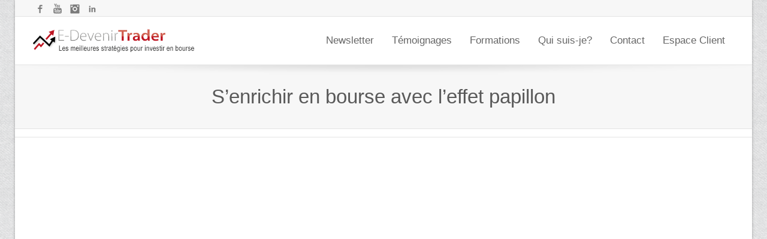

--- FILE ---
content_type: text/html; charset=UTF-8
request_url: https://e-devenirtrader.com/senrichir-en-bourse-avec-leffet-papillon/
body_size: 18401
content:
<!DOCTYPE html>

<!--// OPEN HTML //-->
<html lang="fr-FR">

	<!--// OPEN HEAD //-->
	<head>
				
		
		<!--// SITE META //-->
		<meta charset="UTF-8" />	
		<meta name="viewport" content="width=device-width, user-scalable=no, initial-scale=1, maximum-scale=1">		
		
		<!--// PINGBACK & FAVICON //-->
		<link rel="pingback" href="" />
		<link rel="shortcut icon" href="" />				
						
				
			<!--// LEGACY HTML5 SUPPORT //-->
			<!--[if lt IE 9]>
		<script src="https://html5shim.googlecode.com/svn/trunk/html5.js"></script>
		<script src="https://e-devenirtrader.com/wp-content/themes/flexform/js/excanvas.compiled.js"></script>
		<![endif]-->
		
		<!--// WORDPRESS HEAD HOOK //-->
		    <script>
        writeCookie();
        function writeCookie()
        {
            the_cookie = document.cookie;
            if( the_cookie ){
                if( window.devicePixelRatio >= 2 ){
                    the_cookie = "pixel_ratio="+window.devicePixelRatio+";"+the_cookie;
                    document.cookie = the_cookie;
                    //location = '';
                }
            }
        }
    </script>
<meta name='robots' content='index, follow, max-image-preview:large, max-snippet:-1, max-video-preview:-1' />

	<!-- This site is optimized with the Yoast SEO plugin v26.8 - https://yoast.com/product/yoast-seo-wordpress/ -->
	<title>S’enrichir en bourse avec l’effet papillon - E-Devenir Trader</title>
	<link rel="canonical" href="https://e-devenirtrader.com/senrichir-en-bourse-avec-leffet-papillon/" />
	<meta property="og:locale" content="fr_FR" />
	<meta property="og:type" content="article" />
	<meta property="og:title" content="S’enrichir en bourse avec l’effet papillon - E-Devenir Trader" />
	<meta property="og:description" content="Un élément très précis pour profiter de l&#039;effet papillon en bourse" />
	<meta property="og:url" content="https://e-devenirtrader.com/senrichir-en-bourse-avec-leffet-papillon/" />
	<meta property="og:site_name" content="E-Devenir Trader" />
	<meta property="article:published_time" content="2017-04-27T05:51:22+00:00" />
	<meta property="og:image" content="http://e-devenirtrader.com/wp-content/uploads/2013/09/fleche.png" />
	<meta name="author" content="Cédric Froment" />
	<meta name="twitter:card" content="summary_large_image" />
	<meta name="twitter:label1" content="Écrit par" />
	<meta name="twitter:data1" content="Cédric Froment" />
	<script type="application/ld+json" class="yoast-schema-graph">{"@context":"https://schema.org","@graph":[{"@type":"Article","@id":"https://e-devenirtrader.com/senrichir-en-bourse-avec-leffet-papillon/#article","isPartOf":{"@id":"https://e-devenirtrader.com/senrichir-en-bourse-avec-leffet-papillon/"},"author":{"name":"Cédric Froment","@id":"https://e-devenirtrader.com/#/schema/person/4036a960ad161656b75c5813dcd68619"},"headline":"S’enrichir en bourse avec l’effet papillon","datePublished":"2017-04-27T05:51:22+00:00","mainEntityOfPage":{"@id":"https://e-devenirtrader.com/senrichir-en-bourse-avec-leffet-papillon/"},"wordCount":97,"commentCount":0,"image":{"@id":"https://e-devenirtrader.com/senrichir-en-bourse-avec-leffet-papillon/#primaryimage"},"thumbnailUrl":"http://e-devenirtrader.com/wp-content/uploads/2013/09/fleche.png","keywords":["drb","effet papillon"],"articleSection":["DRB- Detecter les rushs boursiers avec l'effet papillon"],"inLanguage":"fr-FR","potentialAction":[{"@type":"CommentAction","name":"Comment","target":["https://e-devenirtrader.com/senrichir-en-bourse-avec-leffet-papillon/#respond"]}]},{"@type":"WebPage","@id":"https://e-devenirtrader.com/senrichir-en-bourse-avec-leffet-papillon/","url":"https://e-devenirtrader.com/senrichir-en-bourse-avec-leffet-papillon/","name":"S’enrichir en bourse avec l’effet papillon - E-Devenir Trader","isPartOf":{"@id":"https://e-devenirtrader.com/#website"},"primaryImageOfPage":{"@id":"https://e-devenirtrader.com/senrichir-en-bourse-avec-leffet-papillon/#primaryimage"},"image":{"@id":"https://e-devenirtrader.com/senrichir-en-bourse-avec-leffet-papillon/#primaryimage"},"thumbnailUrl":"http://e-devenirtrader.com/wp-content/uploads/2013/09/fleche.png","datePublished":"2017-04-27T05:51:22+00:00","author":{"@id":"https://e-devenirtrader.com/#/schema/person/4036a960ad161656b75c5813dcd68619"},"breadcrumb":{"@id":"https://e-devenirtrader.com/senrichir-en-bourse-avec-leffet-papillon/#breadcrumb"},"inLanguage":"fr-FR","potentialAction":[{"@type":"ReadAction","target":["https://e-devenirtrader.com/senrichir-en-bourse-avec-leffet-papillon/"]}]},{"@type":"ImageObject","inLanguage":"fr-FR","@id":"https://e-devenirtrader.com/senrichir-en-bourse-avec-leffet-papillon/#primaryimage","url":"http://e-devenirtrader.com/wp-content/uploads/2013/09/fleche.png","contentUrl":"http://e-devenirtrader.com/wp-content/uploads/2013/09/fleche.png"},{"@type":"BreadcrumbList","@id":"https://e-devenirtrader.com/senrichir-en-bourse-avec-leffet-papillon/#breadcrumb","itemListElement":[{"@type":"ListItem","position":1,"name":"Accueil","item":"https://e-devenirtrader.com/"},{"@type":"ListItem","position":2,"name":"S’enrichir en bourse avec l’effet papillon"}]},{"@type":"WebSite","@id":"https://e-devenirtrader.com/#website","url":"https://e-devenirtrader.com/","name":"E-Devenir Trader","description":"Les meilleures stratégies pour investir en bourse","potentialAction":[{"@type":"SearchAction","target":{"@type":"EntryPoint","urlTemplate":"https://e-devenirtrader.com/?s={search_term_string}"},"query-input":{"@type":"PropertyValueSpecification","valueRequired":true,"valueName":"search_term_string"}}],"inLanguage":"fr-FR"},{"@type":"Person","@id":"https://e-devenirtrader.com/#/schema/person/4036a960ad161656b75c5813dcd68619","name":"Cédric Froment","image":{"@type":"ImageObject","inLanguage":"fr-FR","@id":"https://e-devenirtrader.com/#/schema/person/image/","url":"https://secure.gravatar.com/avatar/8cdb941fc5d5394b1f40c5b014e5b49ed8c5d47287bafc7c981570f1ee324e7c?s=96&d=blank&r=g","contentUrl":"https://secure.gravatar.com/avatar/8cdb941fc5d5394b1f40c5b014e5b49ed8c5d47287bafc7c981570f1ee324e7c?s=96&d=blank&r=g","caption":"Cédric Froment"},"description":"10 ans de trading pour compte propre. Spécialiste des actions à fort momentum.","sameAs":["http://www.e-devenirtrader.com"],"url":"https://e-devenirtrader.com/author/admin/"}]}</script>
	<!-- / Yoast SEO plugin. -->


<link rel='dns-prefetch' href='//netdna.bootstrapcdn.com' />

<link rel="alternate" type="application/rss+xml" title="E-Devenir Trader &raquo; Flux" href="https://e-devenirtrader.com/feed/" />
<link rel="alternate" type="application/rss+xml" title="E-Devenir Trader &raquo; Flux des commentaires" href="https://e-devenirtrader.com/comments/feed/" />
<link rel="alternate" type="application/rss+xml" title="E-Devenir Trader &raquo; S’enrichir en bourse avec l’effet papillon Flux des commentaires" href="https://e-devenirtrader.com/senrichir-en-bourse-avec-leffet-papillon/feed/" />
<link rel="alternate" title="oEmbed (JSON)" type="application/json+oembed" href="https://e-devenirtrader.com/wp-json/oembed/1.0/embed?url=https%3A%2F%2Fe-devenirtrader.com%2Fsenrichir-en-bourse-avec-leffet-papillon%2F" />
<link rel="alternate" title="oEmbed (XML)" type="text/xml+oembed" href="https://e-devenirtrader.com/wp-json/oembed/1.0/embed?url=https%3A%2F%2Fe-devenirtrader.com%2Fsenrichir-en-bourse-avec-leffet-papillon%2F&#038;format=xml" />
<style id='wp-img-auto-sizes-contain-inline-css' type='text/css'>
img:is([sizes=auto i],[sizes^="auto," i]){contain-intrinsic-size:3000px 1500px}
/*# sourceURL=wp-img-auto-sizes-contain-inline-css */
</style>
<link data-minify="1" rel='stylesheet' id='js_composer_front-css' href='https://e-devenirtrader.com/wp-content/cache/min/1/wp-content/themes/flexform/includes/page-builder/assets/js_composer_front.css?ver=1768402295' type='text/css' media='screen' />
<style id='wp-emoji-styles-inline-css' type='text/css'>

	img.wp-smiley, img.emoji {
		display: inline !important;
		border: none !important;
		box-shadow: none !important;
		height: 1em !important;
		width: 1em !important;
		margin: 0 0.07em !important;
		vertical-align: -0.1em !important;
		background: none !important;
		padding: 0 !important;
	}
/*# sourceURL=wp-emoji-styles-inline-css */
</style>
<style id='wp-block-library-inline-css' type='text/css'>
:root{--wp-block-synced-color:#7a00df;--wp-block-synced-color--rgb:122,0,223;--wp-bound-block-color:var(--wp-block-synced-color);--wp-editor-canvas-background:#ddd;--wp-admin-theme-color:#007cba;--wp-admin-theme-color--rgb:0,124,186;--wp-admin-theme-color-darker-10:#006ba1;--wp-admin-theme-color-darker-10--rgb:0,107,160.5;--wp-admin-theme-color-darker-20:#005a87;--wp-admin-theme-color-darker-20--rgb:0,90,135;--wp-admin-border-width-focus:2px}@media (min-resolution:192dpi){:root{--wp-admin-border-width-focus:1.5px}}.wp-element-button{cursor:pointer}:root .has-very-light-gray-background-color{background-color:#eee}:root .has-very-dark-gray-background-color{background-color:#313131}:root .has-very-light-gray-color{color:#eee}:root .has-very-dark-gray-color{color:#313131}:root .has-vivid-green-cyan-to-vivid-cyan-blue-gradient-background{background:linear-gradient(135deg,#00d084,#0693e3)}:root .has-purple-crush-gradient-background{background:linear-gradient(135deg,#34e2e4,#4721fb 50%,#ab1dfe)}:root .has-hazy-dawn-gradient-background{background:linear-gradient(135deg,#faaca8,#dad0ec)}:root .has-subdued-olive-gradient-background{background:linear-gradient(135deg,#fafae1,#67a671)}:root .has-atomic-cream-gradient-background{background:linear-gradient(135deg,#fdd79a,#004a59)}:root .has-nightshade-gradient-background{background:linear-gradient(135deg,#330968,#31cdcf)}:root .has-midnight-gradient-background{background:linear-gradient(135deg,#020381,#2874fc)}:root{--wp--preset--font-size--normal:16px;--wp--preset--font-size--huge:42px}.has-regular-font-size{font-size:1em}.has-larger-font-size{font-size:2.625em}.has-normal-font-size{font-size:var(--wp--preset--font-size--normal)}.has-huge-font-size{font-size:var(--wp--preset--font-size--huge)}.has-text-align-center{text-align:center}.has-text-align-left{text-align:left}.has-text-align-right{text-align:right}.has-fit-text{white-space:nowrap!important}#end-resizable-editor-section{display:none}.aligncenter{clear:both}.items-justified-left{justify-content:flex-start}.items-justified-center{justify-content:center}.items-justified-right{justify-content:flex-end}.items-justified-space-between{justify-content:space-between}.screen-reader-text{border:0;clip-path:inset(50%);height:1px;margin:-1px;overflow:hidden;padding:0;position:absolute;width:1px;word-wrap:normal!important}.screen-reader-text:focus{background-color:#ddd;clip-path:none;color:#444;display:block;font-size:1em;height:auto;left:5px;line-height:normal;padding:15px 23px 14px;text-decoration:none;top:5px;width:auto;z-index:100000}html :where(.has-border-color){border-style:solid}html :where([style*=border-top-color]){border-top-style:solid}html :where([style*=border-right-color]){border-right-style:solid}html :where([style*=border-bottom-color]){border-bottom-style:solid}html :where([style*=border-left-color]){border-left-style:solid}html :where([style*=border-width]){border-style:solid}html :where([style*=border-top-width]){border-top-style:solid}html :where([style*=border-right-width]){border-right-style:solid}html :where([style*=border-bottom-width]){border-bottom-style:solid}html :where([style*=border-left-width]){border-left-style:solid}html :where(img[class*=wp-image-]){height:auto;max-width:100%}:where(figure){margin:0 0 1em}html :where(.is-position-sticky){--wp-admin--admin-bar--position-offset:var(--wp-admin--admin-bar--height,0px)}@media screen and (max-width:600px){html :where(.is-position-sticky){--wp-admin--admin-bar--position-offset:0px}}

/*# sourceURL=wp-block-library-inline-css */
</style><style id='global-styles-inline-css' type='text/css'>
:root{--wp--preset--aspect-ratio--square: 1;--wp--preset--aspect-ratio--4-3: 4/3;--wp--preset--aspect-ratio--3-4: 3/4;--wp--preset--aspect-ratio--3-2: 3/2;--wp--preset--aspect-ratio--2-3: 2/3;--wp--preset--aspect-ratio--16-9: 16/9;--wp--preset--aspect-ratio--9-16: 9/16;--wp--preset--color--black: #000000;--wp--preset--color--cyan-bluish-gray: #abb8c3;--wp--preset--color--white: #ffffff;--wp--preset--color--pale-pink: #f78da7;--wp--preset--color--vivid-red: #cf2e2e;--wp--preset--color--luminous-vivid-orange: #ff6900;--wp--preset--color--luminous-vivid-amber: #fcb900;--wp--preset--color--light-green-cyan: #7bdcb5;--wp--preset--color--vivid-green-cyan: #00d084;--wp--preset--color--pale-cyan-blue: #8ed1fc;--wp--preset--color--vivid-cyan-blue: #0693e3;--wp--preset--color--vivid-purple: #9b51e0;--wp--preset--gradient--vivid-cyan-blue-to-vivid-purple: linear-gradient(135deg,rgb(6,147,227) 0%,rgb(155,81,224) 100%);--wp--preset--gradient--light-green-cyan-to-vivid-green-cyan: linear-gradient(135deg,rgb(122,220,180) 0%,rgb(0,208,130) 100%);--wp--preset--gradient--luminous-vivid-amber-to-luminous-vivid-orange: linear-gradient(135deg,rgb(252,185,0) 0%,rgb(255,105,0) 100%);--wp--preset--gradient--luminous-vivid-orange-to-vivid-red: linear-gradient(135deg,rgb(255,105,0) 0%,rgb(207,46,46) 100%);--wp--preset--gradient--very-light-gray-to-cyan-bluish-gray: linear-gradient(135deg,rgb(238,238,238) 0%,rgb(169,184,195) 100%);--wp--preset--gradient--cool-to-warm-spectrum: linear-gradient(135deg,rgb(74,234,220) 0%,rgb(151,120,209) 20%,rgb(207,42,186) 40%,rgb(238,44,130) 60%,rgb(251,105,98) 80%,rgb(254,248,76) 100%);--wp--preset--gradient--blush-light-purple: linear-gradient(135deg,rgb(255,206,236) 0%,rgb(152,150,240) 100%);--wp--preset--gradient--blush-bordeaux: linear-gradient(135deg,rgb(254,205,165) 0%,rgb(254,45,45) 50%,rgb(107,0,62) 100%);--wp--preset--gradient--luminous-dusk: linear-gradient(135deg,rgb(255,203,112) 0%,rgb(199,81,192) 50%,rgb(65,88,208) 100%);--wp--preset--gradient--pale-ocean: linear-gradient(135deg,rgb(255,245,203) 0%,rgb(182,227,212) 50%,rgb(51,167,181) 100%);--wp--preset--gradient--electric-grass: linear-gradient(135deg,rgb(202,248,128) 0%,rgb(113,206,126) 100%);--wp--preset--gradient--midnight: linear-gradient(135deg,rgb(2,3,129) 0%,rgb(40,116,252) 100%);--wp--preset--font-size--small: 13px;--wp--preset--font-size--medium: 20px;--wp--preset--font-size--large: 36px;--wp--preset--font-size--x-large: 42px;--wp--preset--spacing--20: 0.44rem;--wp--preset--spacing--30: 0.67rem;--wp--preset--spacing--40: 1rem;--wp--preset--spacing--50: 1.5rem;--wp--preset--spacing--60: 2.25rem;--wp--preset--spacing--70: 3.38rem;--wp--preset--spacing--80: 5.06rem;--wp--preset--shadow--natural: 6px 6px 9px rgba(0, 0, 0, 0.2);--wp--preset--shadow--deep: 12px 12px 50px rgba(0, 0, 0, 0.4);--wp--preset--shadow--sharp: 6px 6px 0px rgba(0, 0, 0, 0.2);--wp--preset--shadow--outlined: 6px 6px 0px -3px rgb(255, 255, 255), 6px 6px rgb(0, 0, 0);--wp--preset--shadow--crisp: 6px 6px 0px rgb(0, 0, 0);}:where(.is-layout-flex){gap: 0.5em;}:where(.is-layout-grid){gap: 0.5em;}body .is-layout-flex{display: flex;}.is-layout-flex{flex-wrap: wrap;align-items: center;}.is-layout-flex > :is(*, div){margin: 0;}body .is-layout-grid{display: grid;}.is-layout-grid > :is(*, div){margin: 0;}:where(.wp-block-columns.is-layout-flex){gap: 2em;}:where(.wp-block-columns.is-layout-grid){gap: 2em;}:where(.wp-block-post-template.is-layout-flex){gap: 1.25em;}:where(.wp-block-post-template.is-layout-grid){gap: 1.25em;}.has-black-color{color: var(--wp--preset--color--black) !important;}.has-cyan-bluish-gray-color{color: var(--wp--preset--color--cyan-bluish-gray) !important;}.has-white-color{color: var(--wp--preset--color--white) !important;}.has-pale-pink-color{color: var(--wp--preset--color--pale-pink) !important;}.has-vivid-red-color{color: var(--wp--preset--color--vivid-red) !important;}.has-luminous-vivid-orange-color{color: var(--wp--preset--color--luminous-vivid-orange) !important;}.has-luminous-vivid-amber-color{color: var(--wp--preset--color--luminous-vivid-amber) !important;}.has-light-green-cyan-color{color: var(--wp--preset--color--light-green-cyan) !important;}.has-vivid-green-cyan-color{color: var(--wp--preset--color--vivid-green-cyan) !important;}.has-pale-cyan-blue-color{color: var(--wp--preset--color--pale-cyan-blue) !important;}.has-vivid-cyan-blue-color{color: var(--wp--preset--color--vivid-cyan-blue) !important;}.has-vivid-purple-color{color: var(--wp--preset--color--vivid-purple) !important;}.has-black-background-color{background-color: var(--wp--preset--color--black) !important;}.has-cyan-bluish-gray-background-color{background-color: var(--wp--preset--color--cyan-bluish-gray) !important;}.has-white-background-color{background-color: var(--wp--preset--color--white) !important;}.has-pale-pink-background-color{background-color: var(--wp--preset--color--pale-pink) !important;}.has-vivid-red-background-color{background-color: var(--wp--preset--color--vivid-red) !important;}.has-luminous-vivid-orange-background-color{background-color: var(--wp--preset--color--luminous-vivid-orange) !important;}.has-luminous-vivid-amber-background-color{background-color: var(--wp--preset--color--luminous-vivid-amber) !important;}.has-light-green-cyan-background-color{background-color: var(--wp--preset--color--light-green-cyan) !important;}.has-vivid-green-cyan-background-color{background-color: var(--wp--preset--color--vivid-green-cyan) !important;}.has-pale-cyan-blue-background-color{background-color: var(--wp--preset--color--pale-cyan-blue) !important;}.has-vivid-cyan-blue-background-color{background-color: var(--wp--preset--color--vivid-cyan-blue) !important;}.has-vivid-purple-background-color{background-color: var(--wp--preset--color--vivid-purple) !important;}.has-black-border-color{border-color: var(--wp--preset--color--black) !important;}.has-cyan-bluish-gray-border-color{border-color: var(--wp--preset--color--cyan-bluish-gray) !important;}.has-white-border-color{border-color: var(--wp--preset--color--white) !important;}.has-pale-pink-border-color{border-color: var(--wp--preset--color--pale-pink) !important;}.has-vivid-red-border-color{border-color: var(--wp--preset--color--vivid-red) !important;}.has-luminous-vivid-orange-border-color{border-color: var(--wp--preset--color--luminous-vivid-orange) !important;}.has-luminous-vivid-amber-border-color{border-color: var(--wp--preset--color--luminous-vivid-amber) !important;}.has-light-green-cyan-border-color{border-color: var(--wp--preset--color--light-green-cyan) !important;}.has-vivid-green-cyan-border-color{border-color: var(--wp--preset--color--vivid-green-cyan) !important;}.has-pale-cyan-blue-border-color{border-color: var(--wp--preset--color--pale-cyan-blue) !important;}.has-vivid-cyan-blue-border-color{border-color: var(--wp--preset--color--vivid-cyan-blue) !important;}.has-vivid-purple-border-color{border-color: var(--wp--preset--color--vivid-purple) !important;}.has-vivid-cyan-blue-to-vivid-purple-gradient-background{background: var(--wp--preset--gradient--vivid-cyan-blue-to-vivid-purple) !important;}.has-light-green-cyan-to-vivid-green-cyan-gradient-background{background: var(--wp--preset--gradient--light-green-cyan-to-vivid-green-cyan) !important;}.has-luminous-vivid-amber-to-luminous-vivid-orange-gradient-background{background: var(--wp--preset--gradient--luminous-vivid-amber-to-luminous-vivid-orange) !important;}.has-luminous-vivid-orange-to-vivid-red-gradient-background{background: var(--wp--preset--gradient--luminous-vivid-orange-to-vivid-red) !important;}.has-very-light-gray-to-cyan-bluish-gray-gradient-background{background: var(--wp--preset--gradient--very-light-gray-to-cyan-bluish-gray) !important;}.has-cool-to-warm-spectrum-gradient-background{background: var(--wp--preset--gradient--cool-to-warm-spectrum) !important;}.has-blush-light-purple-gradient-background{background: var(--wp--preset--gradient--blush-light-purple) !important;}.has-blush-bordeaux-gradient-background{background: var(--wp--preset--gradient--blush-bordeaux) !important;}.has-luminous-dusk-gradient-background{background: var(--wp--preset--gradient--luminous-dusk) !important;}.has-pale-ocean-gradient-background{background: var(--wp--preset--gradient--pale-ocean) !important;}.has-electric-grass-gradient-background{background: var(--wp--preset--gradient--electric-grass) !important;}.has-midnight-gradient-background{background: var(--wp--preset--gradient--midnight) !important;}.has-small-font-size{font-size: var(--wp--preset--font-size--small) !important;}.has-medium-font-size{font-size: var(--wp--preset--font-size--medium) !important;}.has-large-font-size{font-size: var(--wp--preset--font-size--large) !important;}.has-x-large-font-size{font-size: var(--wp--preset--font-size--x-large) !important;}
/*# sourceURL=global-styles-inline-css */
</style>

<style id='classic-theme-styles-inline-css' type='text/css'>
/*! This file is auto-generated */
.wp-block-button__link{color:#fff;background-color:#32373c;border-radius:9999px;box-shadow:none;text-decoration:none;padding:calc(.667em + 2px) calc(1.333em + 2px);font-size:1.125em}.wp-block-file__button{background:#32373c;color:#fff;text-decoration:none}
/*# sourceURL=/wp-includes/css/classic-themes.min.css */
</style>
<link rel='stylesheet' id='bootstrap-css' href='https://e-devenirtrader.com/wp-content/themes/flexform/css/bootstrap.min.css' type='text/css' media='screen' />
<link rel='stylesheet' id='bootstrap-responsive-css' href='https://e-devenirtrader.com/wp-content/themes/flexform/css/bootstrap-responsive.min.css' type='text/css' media='screen' />
<link data-minify="1" rel='stylesheet' id='fontawesome-css-css' href='https://e-devenirtrader.com/wp-content/cache/min/1/font-awesome/3.2.0/css/font-awesome.min.css?ver=1768402295' type='text/css' media='screen' />
<link data-minify="1" rel='stylesheet' id='main-css-css' href='https://e-devenirtrader.com/wp-content/cache/min/1/wp-content/themes/flexform-child/style.css?ver=1768402295' type='text/css' media='screen' />
<link data-minify="1" rel='stylesheet' id='responsive-css-css' href='https://e-devenirtrader.com/wp-content/cache/min/1/wp-content/themes/flexform/css/responsive.css?ver=1768402295' type='text/css' media='screen' />
<link data-minify="1" rel='stylesheet' id='wp-pagenavi-css' href='https://e-devenirtrader.com/wp-content/cache/min/1/wp-content/plugins/wp-pagenavi/pagenavi-css.css?ver=1768402295' type='text/css' media='all' />
<style id='wp-block-button-inline-css' type='text/css'>
.wp-block-button__link{align-content:center;box-sizing:border-box;cursor:pointer;display:inline-block;height:100%;text-align:center;word-break:break-word}.wp-block-button__link.aligncenter{text-align:center}.wp-block-button__link.alignright{text-align:right}:where(.wp-block-button__link){border-radius:9999px;box-shadow:none;padding:calc(.667em + 2px) calc(1.333em + 2px);text-decoration:none}.wp-block-button[style*=text-decoration] .wp-block-button__link{text-decoration:inherit}.wp-block-buttons>.wp-block-button.has-custom-width{max-width:none}.wp-block-buttons>.wp-block-button.has-custom-width .wp-block-button__link{width:100%}.wp-block-buttons>.wp-block-button.has-custom-font-size .wp-block-button__link{font-size:inherit}.wp-block-buttons>.wp-block-button.wp-block-button__width-25{width:calc(25% - var(--wp--style--block-gap, .5em)*.75)}.wp-block-buttons>.wp-block-button.wp-block-button__width-50{width:calc(50% - var(--wp--style--block-gap, .5em)*.5)}.wp-block-buttons>.wp-block-button.wp-block-button__width-75{width:calc(75% - var(--wp--style--block-gap, .5em)*.25)}.wp-block-buttons>.wp-block-button.wp-block-button__width-100{flex-basis:100%;width:100%}.wp-block-buttons.is-vertical>.wp-block-button.wp-block-button__width-25{width:25%}.wp-block-buttons.is-vertical>.wp-block-button.wp-block-button__width-50{width:50%}.wp-block-buttons.is-vertical>.wp-block-button.wp-block-button__width-75{width:75%}.wp-block-button.is-style-squared,.wp-block-button__link.wp-block-button.is-style-squared{border-radius:0}.wp-block-button.no-border-radius,.wp-block-button__link.no-border-radius{border-radius:0!important}:root :where(.wp-block-button .wp-block-button__link.is-style-outline),:root :where(.wp-block-button.is-style-outline>.wp-block-button__link){border:2px solid;padding:.667em 1.333em}:root :where(.wp-block-button .wp-block-button__link.is-style-outline:not(.has-text-color)),:root :where(.wp-block-button.is-style-outline>.wp-block-button__link:not(.has-text-color)){color:currentColor}:root :where(.wp-block-button .wp-block-button__link.is-style-outline:not(.has-background)),:root :where(.wp-block-button.is-style-outline>.wp-block-button__link:not(.has-background)){background-color:initial;background-image:none}
/*# sourceURL=https://e-devenirtrader.com/wp-includes/blocks/button/style.min.css */
</style>
<style id='wp-block-search-inline-css' type='text/css'>
.wp-block-search__button{margin-left:10px;word-break:normal}.wp-block-search__button.has-icon{line-height:0}.wp-block-search__button svg{height:1.25em;min-height:24px;min-width:24px;width:1.25em;fill:currentColor;vertical-align:text-bottom}:where(.wp-block-search__button){border:1px solid #ccc;padding:6px 10px}.wp-block-search__inside-wrapper{display:flex;flex:auto;flex-wrap:nowrap;max-width:100%}.wp-block-search__label{width:100%}.wp-block-search.wp-block-search__button-only .wp-block-search__button{box-sizing:border-box;display:flex;flex-shrink:0;justify-content:center;margin-left:0;max-width:100%}.wp-block-search.wp-block-search__button-only .wp-block-search__inside-wrapper{min-width:0!important;transition-property:width}.wp-block-search.wp-block-search__button-only .wp-block-search__input{flex-basis:100%;transition-duration:.3s}.wp-block-search.wp-block-search__button-only.wp-block-search__searchfield-hidden,.wp-block-search.wp-block-search__button-only.wp-block-search__searchfield-hidden .wp-block-search__inside-wrapper{overflow:hidden}.wp-block-search.wp-block-search__button-only.wp-block-search__searchfield-hidden .wp-block-search__input{border-left-width:0!important;border-right-width:0!important;flex-basis:0;flex-grow:0;margin:0;min-width:0!important;padding-left:0!important;padding-right:0!important;width:0!important}:where(.wp-block-search__input){appearance:none;border:1px solid #949494;flex-grow:1;font-family:inherit;font-size:inherit;font-style:inherit;font-weight:inherit;letter-spacing:inherit;line-height:inherit;margin-left:0;margin-right:0;min-width:3rem;padding:8px;text-decoration:unset!important;text-transform:inherit}:where(.wp-block-search__button-inside .wp-block-search__inside-wrapper){background-color:#fff;border:1px solid #949494;box-sizing:border-box;padding:4px}:where(.wp-block-search__button-inside .wp-block-search__inside-wrapper) .wp-block-search__input{border:none;border-radius:0;padding:0 4px}:where(.wp-block-search__button-inside .wp-block-search__inside-wrapper) .wp-block-search__input:focus{outline:none}:where(.wp-block-search__button-inside .wp-block-search__inside-wrapper) :where(.wp-block-search__button){padding:4px 8px}.wp-block-search.aligncenter .wp-block-search__inside-wrapper{margin:auto}.wp-block[data-align=right] .wp-block-search.wp-block-search__button-only .wp-block-search__inside-wrapper{float:right}
/*# sourceURL=https://e-devenirtrader.com/wp-includes/blocks/search/style.min.css */
</style>
<link data-minify="1" rel='stylesheet' id='site-reviews-css' href='https://e-devenirtrader.com/wp-content/cache/min/1/wp-content/plugins/site-reviews/assets/styles/minimal.css?ver=1768402295' type='text/css' media='all' />
<style id='site-reviews-inline-css' type='text/css'>
:root{--glsr-star-empty:url(https://e-devenirtrader.com/wp-content/plugins/site-reviews/assets/images/stars/default/star-empty.svg);--glsr-star-error:url(https://e-devenirtrader.com/wp-content/plugins/site-reviews/assets/images/stars/default/star-error.svg);--glsr-star-full:url(https://e-devenirtrader.com/wp-content/plugins/site-reviews/assets/images/stars/default/star-full.svg);--glsr-star-half:url(https://e-devenirtrader.com/wp-content/plugins/site-reviews/assets/images/stars/default/star-half.svg)}

/*# sourceURL=site-reviews-inline-css */
</style>
<script type="text/javascript" src="https://e-devenirtrader.com/wp-includes/js/jquery/jquery.min.js" id="jquery-core-js"></script>
<script type="text/javascript" src="https://e-devenirtrader.com/wp-includes/js/jquery/jquery-migrate.min.js" id="jquery-migrate-js"></script>
<link rel="https://api.w.org/" href="https://e-devenirtrader.com/wp-json/" /><link rel="alternate" title="JSON" type="application/json" href="https://e-devenirtrader.com/wp-json/wp/v2/posts/14810" /><meta name="generator" content="JungleWP Limited" />
<link rel='shortlink' href='https://e-devenirtrader.com/?p=14810' />
<style type="text/css">
/*========== Web Font Styles ==========*/
body, h6, #sidebar .widget-heading h3, #header-search input, .header-items h3.phone-number, .related-wrap h4, #comments-list > h3, .item-heading h1, .sf-button, button, input[type="submit"], input[type="reset"], input[type="button"], .wpb_accordion_section h3, #header-login input, #mobile-navigation > div, .search-form input {font-family: "Arial", Arial, Helvetica, Tahoma, sans-serif;}
h1, h2, h3, h4, h5, .custom-caption p, span.dropcap1, span.dropcap2, span.dropcap3, span.dropcap4, .wpb_call_text, .impact-text, .testimonial-text, .header-advert {font-family: "Arial", Arial, Helvetica, Tahoma, sans-serif;}
nav .menu li {font-family: "Arial", Arial, Helvetica, Tahoma, sans-serif;}
body, p, .masonry-items .blog-item .quote-excerpt, #commentform label, .contact-form label {font-size: 16px;line-height: 25px;}
h1, .wpb_impact_text .wpb_call_text, .impact-text {font-size: 33px;line-height: 46px;}
h2 {font-size: 26px;line-height: 34px;}
h3 {font-size: 22px;line-height: 28px;}
h4, .body-content.quote, #respond-wrap h3 {font-size: 20px;line-height: 24px;}
h5 {font-size: 16px;line-height: 20px;}
h6 {font-size: 16px;line-height: 18px;}
nav .menu li {font-size: 17px;}

/*========== Accent Styles ==========*/
::selection, ::-moz-selection {background-color: #ce2f2f; color: #fff;}
.recent-post figure, span.highlighted, span.dropcap4, .loved-item:hover .loved-count, .flickr-widget li, .portfolio-grid li, .wpcf7 input.wpcf7-submit[type="submit"] {background-color: #ce2f2f!important;}
.sf-button.accent {background-color: #ce2f2f!important;}
a:hover, #sidebar a:hover, .pagination-wrap a:hover, .carousel-nav a:hover, .portfolio-pagination div:hover > i, #footer a:hover, #copyright a, .beam-me-up a:hover span, .portfolio-item .portfolio-item-permalink, .read-more-link, .blog-item .read-more, .blog-item-details a, .author-link, .comment-meta .edit-link a, .comment-meta .comment-reply a, #reply-title small a, ul.member-contact, ul.member-contact li a, #respond .form-submit input:hover, span.dropcap2, .wpb_divider.go_to_top a, love-it-wrapper:hover .love-it, .love-it-wrapper:hover span, .love-it-wrapper .loved, .comments-likes a:hover i, .comments-likes .love-it-wrapper:hover a i, .comments-likes a:hover span, .love-it-wrapper:hover a i, .item-link:hover, #header-translation p a, #swift-slider .flex-caption-large h1 a:hover, .wooslider .slide-title a:hover, .caption-details-inner .details span > a, .caption-details-inner .chart span, .caption-details-inner .chart i, #swift-slider .flex-caption-large .chart i, #breadcrumbs a:hover, .ui-widget-content a:hover {color: #ce2f2f;}
.carousel-wrap > a:hover {color: #ce2f2f!important;}
.comments-likes a:hover span, .comments-likes a:hover i {color: #ce2f2f!important;}
.read-more i:before, .read-more em:before {color: #ce2f2f;}
.bypostauthor .comment-wrap .comment-avatar,.search-form input:focus,.wpcf7 input[type="text"]:focus,.wpcf7 textarea:focus {border-color: #ce2f2f!important;}
nav .menu ul li:first-child:after,.navigation a:hover > .nav-text {border-bottom-color: #ce2f2f;}
nav .menu ul ul li:first-child:after {border-right-color: #ce2f2f;}
.wpb_impact_text .wpb_button span {color: #fff;}
article.type-post #respond .form-submit input#submit {background-color: #2e2e36;}

/*========== Main Styles ==========*/
body {color: #444444;}
.pagination-wrap a, .search-pagination a {color: #444444;}
body {background: #e4e4e4 url(https://e-devenirtrader.com/wp-content/themes/flexform/images/preset-backgrounds/45degree_fabric.png) repeat center top fixed;}
body {background-size: auto;}
#main-container, .tm-toggle-button-wrap a {background-color: #ffffff;}
a, .ui-widget-content a {color: #b52929;}
.pagination-wrap li span.current, .pagination-wrap li a:hover {color: #ffffff;background: #ce2f2f;border-color: #ce2f2f;}
.pagination-wrap li a, .pagination-wrap li span.expand {color: #444444;border-color: #e4e4e4;}
.pagination-wrap li a, .pagination-wrap li span {background-color: #ffffff;}
input[type="text"], input[type="password"], input[type="email"], textarea, select, input[type="tel"] {border-color: #e4e4e4;background: #f7f7f7;}
textarea:focus, input:focus {border-color: #999!important;}

/*========== Header Styles ==========*/
#top-bar {background: #f7f7f7;border-bottom-color: #e4e4e4;}
#top-bar-social {color: #4c4c4c;}
#top-bar .menu li {border-left-color: #e4e4e4; border-right-color: #e4e4e4;}
#top-bar .menu > li > a, #top-bar .menu > li.parent:after {color: #4c4c4c;}
#top-bar .menu > li > a:hover {color: #222222;}
#top-bar .show-menu {background-color: #e4e4e4;color: #2e2e36;}
#header-languages .current-language span {color: #222222;}
#header-section, #mini-header {border-bottom-color: #e4e4e4;}
#header-section, #mini-header {background-color: #ffffff;background: -webkit-gradient(linear, 0% 0%, 0% 100%, from(#ffffff), to(#ffffff));background: -webkit-linear-gradient(top, #ffffff, #ffffff);background: -moz-linear-gradient(top, #ffffff, #ffffff);background: -ms-linear-gradient(top, #ffffff, #ffffff);background: -o-linear-gradient(top, #ffffff, #ffffff);}
#logo img {padding-top: 0px;padding-bottom: 0px;}
#nav-section {margin-top: 0px;}
.page-content {border-bottom-color: #e4e4e4;}

/*========== Navigation Styles ==========*/
#nav-pointer {background-color: #ce2f2f;}
.show-menu {background-color: #2e2e36;color: #ffffff;}
nav .menu > li:before {background: #ce2f2f;}
nav .menu .sub-menu .parent > a:after {border-left-color: #ce2f2f;}
nav .menu ul {background-color: #FFFFFF;border-color: #e4e4e4;}
nav .menu ul li {border-bottom-color: #e4e4e4;border-bottom-style: solid;}
nav .menu > li a, #menubar-controls a {color: #666666;}
nav .menu > li:hover > a {color: #ce2f2f;}
nav .menu ul li a {color: #666666;}
nav .menu ul li:hover > a {color: #ce2f2f;}
nav .menu li.parent > a:after, nav .menu li.parent > a:after:hover {color: #aaa;}
nav .menu li.current-menu-ancestor > a, nav .menu li.current-menu-item > a {color: #222222;}
nav .menu ul li.current-menu-ancestor > a, nav .menu ul li.current-menu-item > a {color: #222222;}
#nav-search, #mini-search {background: #f7f7f7;}
#nav-search a, #mini-search a {color: #4c4c4c;}

/*========== Page Heading Styles ==========*/
.page-heading {background-color: #f7f7f7;border-bottom-color: #e4e4e4;}
.page-heading h1, .page-heading h3 {color: #595959;}
#breadcrumbs {color: #999999;}
#breadcrumbs a, #breadcrumb i {color: #999999;}

/*========== Body Styles ==========*/
body, input[type="text"], input[type="password"], input[type="email"], textarea, select {color: #444444;}
h1, h1 a {color: #000000;}
h2, h2 a {color: #000000;}
h3, h3 a {color: #000000;}
h4, h4 a, .carousel-wrap > a {color: #000000;}
h5, h5 a {color: #000000;}
h6, h6 a {color: #000000;}
.wpb_impact_text .wpb_call_text, .impact-text {color: #000000;}
.read-more i, .read-more em {color: transparent;}

/*========== Content Styles ==========*/
.pb-border-bottom, .pb-border-top {border-color: #e4e4e4;}
h3.wpb_heading {border-color: #000000;}
.flexslider ul.slides {background: #2e2e36;}
#swift-slider .flex-caption .flex-caption-headline {background: #ffffff;}
#swift-slider .flex-caption .flex-caption-details .caption-details-inner {background: #ffffff; border-bottom: #e4e4e4}
#swift-slider .flex-caption-large, #swift-slider .flex-caption-large h1 a {color: #ffffff;}
#swift-slider .flex-caption h4 i {line-height: 24px;}
#swift-slider .flex-caption-large .comment-chart i {color: #ffffff;}
#swift-slider .flex-caption-large .loveit-chart span {color: #ce2f2f;}
#swift-slider .flex-caption-large a {color: #ce2f2f;}
#swift-slider .flex-caption .comment-chart i, #swift-slider .flex-caption .comment-chart span {color: #2e2e36;}
figure .overlay {background-color: #ce2f2f;color: #fff;}
.overlay .thumb-info h4 {color: #fff;}
figure:hover .overlay {box-shadow: inset 0 0 0 500px #ce2f2f;}

/*========== Sidebar Styles ==========*/
.sidebar .widget-heading h4 {color: #000000; border-bottom-color: #000000;}
.widget ul li {border-color: #e4e4e4;}
.widget_search form input {background: #f7f7f7;}
.widget .wp-tag-cloud li a {border-color: #e4e4e4;}
.widget .tagcloud a:hover, .widget ul.wp-tag-cloud li:hover > a {background: #ce2f2f; color: #ffffff;}
.loved-item .loved-count {color: #ffffff;background: #2e2e36;}
.subscribers-list li > a.social-circle {color: #ffffff;background: #2e2e36;}
.subscribers-list li:hover > a.social-circle {color: #fbfbfb;background: #ce2f2f;}
.sidebar .widget_categories ul > li a, .sidebar .widget_archive ul > li a, .sidebar .widget_nav_menu ul > li a, .sidebar .widget_meta ul > li a, .sidebar .widget_recent_entries ul > li, .widget_product_categories ul > li a {color: #b52929;}
.sidebar .widget_categories ul > li a:hover, .sidebar .widget_archive ul > li a:hover, .sidebar .widget_nav_menu ul > li a:hover, .widget_nav_menu ul > li.current-menu-item > a, .sidebar .widget_meta ul > li a:hover, .sidebar .widget_recent_entries ul > li a:hover, .widget_product_categories ul > li a:hover {color: #ce2f2f;}
#calendar_wrap caption {border-bottom-color: #2e2e36;}
.sidebar .widget_calendar tbody tr > td a {color: #ffffff;background-color: #2e2e36;}
.sidebar .widget_calendar tbody tr > td a:hover {background-color: #ce2f2f;}
.sidebar .widget_calendar tfoot a {color: #2e2e36;}
.sidebar .widget_calendar tfoot a:hover {color: #ce2f2f;}
.widget_calendar #calendar_wrap, .widget_calendar th, .widget_calendar tbody tr > td, .widget_calendar tbody tr > td.pad {border-color: #e4e4e4;}
.widget_sf_infocus_widget .infocus-item h5 a {color: #2e2e36;}
.widget_sf_infocus_widget .infocus-item h5 a:hover {color: #ce2f2f;}

/*========== Portfolio Styles ==========*/
.filter-wrap .select:after {background: #ffffff;}
.filter-wrap ul li a {color: #ffffff;}
.filter-wrap ul li a:hover {color: #ce2f2f;}
.filter-wrap ul li.selected a {color: #ffffff;background: #ce2f2f;}
.filter-slide-wrap {background-color: #222;}
.portfolio-item {border-bottom-color: #e4e4e4;}
.masonry-items .portfolio-item-details {border-color: #e4e4e4;background: #f7f7f7;}
.wpb_portfolio_carousel_widget .portfolio-item {background: #ffffff;}
.wpb_portfolio_carousel_widget .portfolio-item h4.portfolio-item-title a > i {line-height: 24px;}
.masonry-items .blog-item .blog-details-wrap:before {background-color: #f7f7f7;}
.masonry-items .portfolio-item figure {border-color: #e4e4e4;}
.portfolio-details-wrap span span {color: #666;}
.share-links > a:hover {color: #ce2f2f;}

/*========== Blog Styles ==========*/
.blog-aux-options li a, .blog-aux-options li form input {background: #f7f7f7;}
.blog-aux-options li.selected a {background: #ce2f2f;color: #ffffff;}
.blog-filter-wrap .aux-list li:hover {border-bottom-color: transparent;}
.blog-filter-wrap .aux-list li:hover a {color: #ffffff;background: #ce2f2f;}
.blog-item {border-color: #e4e4e4;}
.standard-post-details .standard-post-author {border-color: #e4e4e4;}
.masonry-items .blog-item {background: #f7f7f7;}
.mini-items .blog-item-details, .author-info-wrap, .related-wrap, .tags-link-wrap, .comment .comment-wrap, .share-links, .single-portfolio .share-links, .single .pagination-wrap {border-color: #e4e4e4;}
.related-wrap h4, #comments-list h4, #respond-wrap h3 {border-bottom-color: #000000;}
.related-item figure {background-color: #2e2e36;}
.required {color: #ee3c59;}
article.type-post #respond .form-submit input#submit {color: #fff;}
#respond {background: #f7f7f7; border-color: #e4e4e4}
#respond input[type="text"], #respond input[type="email"], #respond textarea {background: #ffffff}
.comments-likes a i, .comments-likes a span, .comments-likes .love-it-wrapper a i {color: #444444;}
#respond .form-submit input:hover {color: #fff!important;}
.recent-post {background: #ffffff;}
.recent-post .post-item-details {border-top-color: #e4e4e4;color: #e4e4e4;}
.post-item-details span, .post-item-details a, .post-item-details .comments-likes a i, .post-item-details .comments-likes a span {color: #999;}

/*========== Shortcode Styles ==========*/
.sf-button.accent {color: #fff;}
a.sf-button:hover, #footer a.sf-button:hover {background-image: none;color: #fff!important;}
a.sf-button.green:hover, a.sf-button.lightgrey:hover, a.sf-button.limegreen:hover {color: #111!important;}
a.sf-button.white:hover {color: #ce2f2f!important;}
.wpcf7 input.wpcf7-submit[type="submit"] {color: #fff;}
.sf-icon {color: #000000;}
.sf-icon-cont {background-color: #B4E5F8;}
span.dropcap3 {background: #000;color: #fff;}
span.dropcap4 {color: #fff;}
.wpb_divider, .wpb_divider.go_to_top_icon1, .wpb_divider.go_to_top_icon2, .testimonials > li, .jobs > li, .wpb_impact_text, .tm-toggle-button-wrap, .tm-toggle-button-wrap a, .portfolio-details-wrap, .wpb_divider.go_to_top a {border-color: #e4e4e4;}
.wpb_divider.go_to_top_icon1 a, .wpb_divider.go_to_top_icon2 a {background: #ffffff;}
.wpb_accordion .wpb_accordion_section, .wpb_tabs .ui-tabs .ui-tabs-panel, .wpb_content_element .ui-tabs .ui-tabs-nav, .ui-tabs .ui-tabs-nav li {border-color: #e4e4e4;}
.widget_categories ul, .widget_archive ul, .widget_nav_menu ul, .widget_recent_comments ul, .widget_meta ul, .widget_recent_entries ul, .widget_product_categories ul {border-color: #e4e4e4;}
.wpb_accordion_section, .wpb_tabs .ui-tabs .ui-tabs-panel, .wpb_accordion .wpb_accordion_section, .wpb_accordion_section .ui-accordion-content, .wpb_accordion .wpb_accordion_section > h3.ui-state-active a, .ui-tabs .ui-tabs-nav li.ui-tabs-active a {background: #ffffff!important;}
.wpb_accordion h3.ui-accordion-header.ui-state-active:hover a, .wpb_content_element .ui-widget-header li.ui-tabs-active:hover a {background: #ffffff;color: #ce2f2f;}
.ui-tabs .ui-tabs-nav li.ui-tabs-active a, .wpb_accordion .wpb_accordion_section > h3.ui-state-active a {color: #ce2f2f;}
.wpb_tour .ui-tabs .ui-tabs-nav li.ui-state-active {border-color: #e4e4e4!important; border-right-color: transparent!important; color: #ffffff;}
.wpb_tour.span3 .ui-tabs .ui-tabs-nav li {border-color: #e4e4e4!important;}
.ui-accordion h3.ui-accordion-header .ui-icon {color: #444444;}
.ui-accordion h3.ui-accordion-header.ui-state-active .ui-icon, .ui-accordion h3.ui-accordion-header.ui-state-active:hover .ui-icon {color: #ce2f2f;}
.wpb_accordion h3.ui-accordion-header:hover a, .wpb_content_element .ui-widget-header li:hover a {background: #ce2f2f;color: #ffffff;}
.wpb_accordion h3.ui-accordion-header:hover .ui-icon {color: #ffffff;}
blockquote.pullquote {border-color: #e4e4e4;}
.borderframe img {border-color: #eeeeee;}
.labelled-pricing-table .column-highlight {background-color: #fff;}
.labelled-pricing-table .pricing-table-label-row, .labelled-pricing-table .pricing-table-row {background: #eeeeee;}
.labelled-pricing-table .alt-row {background: #f7f7f7;}
.labelled-pricing-table .pricing-table-price {background: #999999;}
.labelled-pricing-table .pricing-table-package {background: #bbbbbb;}
.labelled-pricing-table .lpt-button-wrap {background: #e4e4e4;}
.labelled-pricing-table .lpt-button-wrap a.accent {background: #222!important;}
.labelled-pricing-table .column-highlight .lpt-button-wrap {background: transparent!important;}
.labelled-pricing-table .column-highlight .lpt-button-wrap a.accent {background: #ce2f2f!important;}
.column-highlight .pricing-table-price {color: #fff;background: #00AEEF;border-bottom-color: #00AEEF;}
.column-highlight .pricing-table-package {background: #B4E5F8;}
.column-highlight .pricing-table-details {background: #E1F3FA;}
.wpb_box_text.coloured .box-content-wrap {background: #fb3c2d;color: #fff;}
.wpb_box_text.whitestroke .box-content-wrap {background-color: #fff;border-color: #e4e4e4;}
.client-item figure {border-color: #e4e4e4;}
.client-item figure:hover {border-color: #333;}
ul.member-contact li a:hover {color: #333;}
.testimonials.carousel-items li {border-color: #e4e4e4;}
.testimonials.carousel-items li:after {border-left-color: #e4e4e4;border-top-color: #e4e4e4;}
.team-member .team-member-bio {border-bottom-color: #e4e4e4;}
.horizontal-break {background-color: #e4e4e4;}
.progress .bar {background-color: #ce2f2f;}
.progress.standard .bar {background: #ce2f2f;}

/*========== Footer Styles ==========*/
#footer {background-color: #191919;background: -webkit-gradient(linear, 0% 0%, 0% 100%, from(#191919), to(#191919));background: -webkit-linear-gradient(top, #191919, #191919);background: -moz-linear-gradient(top, #191919, #191919);background: -ms-linear-gradient(top, #191919, #191919);background: -o-linear-gradient(top, #191919, #191919);border-top-color: #191919;}
#footer, #footer h5, #footer p {color: #e0e0e0;}
#footer h5 {border-bottom-color: #e0e0e0;}
#footer a:not(.sf-button) {color: #ce2f2f;}
#footer .widget ul li, #footer .widget_categories ul, #footer .widget_archive ul, #footer .widget_nav_menu ul, #footer .widget_recent_comments ul, #footer .widget_meta ul, #footer .widget_recent_entries ul, #footer .widget_product_categories ul {border-color: #191919;}
#copyright {background-color: #191919;border-top-color: #191919;}
#copyright p {color: #666666;}
#copyright a {color: #222222;}
#copyright a:hover {color: #ce2f2f;}
#footer .widget_calendar #calendar_wrap, #footer .widget_calendar th, #footer .widget_calendar tbody tr > td, #footer .widget_calendar tbody tr > td.pad {border-color: #191919;}

/*========== WooCommerce Styles ==========*/
.woocommerce-account p.myaccount_address, .woocommerce-account .page-content h2 {border-bottom-color: #e4e4e4;}
.woocommerce .products ul, .woocommerce ul.products, .woocommerce-page .products ul, .woocommerce-page ul.products {border-top-color: #e4e4e4;}

/*========== Asset Background Styles ==========*/
.alt-bg {border-color: #e4e4e4;}
.alt-bg.alt-one {background-color: #353535;}
.alt-bg.alt-one, .alt-bg.alt-one h1, .alt-bg.alt-one h2, .alt-bg.alt-one h3, .alt-bg.alt-one h3, .alt-bg.alt-one h4, .alt-bg.alt-one h5, .alt-bg.alt-one h6, .alt-one .carousel-wrap > a {color: #efefef;}
.alt-one.full-width-text:after {border-top-color:#353535;}
.alt-one h3.wpb_heading {border-bottom-color:#efefef;}
.alt-bg.alt-two {background-color: #e5e5e5;}
.alt-bg.alt-two {background-image: url(https://e-devenirtrader.com/wp-content/uploads/2013/09/project_papper.png); background-repeat: repeat; background-position: center top; background-size:auto;}
.alt-bg.alt-two, .alt-bg.alt-two h1, .alt-bg.alt-two h2, .alt-bg.alt-two h3, .alt-bg.alt-two h3, .alt-bg.alt-two h4, .alt-bg.alt-two h5, .alt-bg.alt-two h6, .alt-two .carousel-wrap > a {color: #222222;}
.alt-two.full-width-text:after {border-top-color:#e5e5e5;}
.alt-two h3.wpb_heading {border-bottom-color:#222222;}
.alt-bg.alt-three {background-color: #59a7e3;}
.alt-bg.alt-three {background-image: url(https://e-devenirtrader.com/wp-content/uploads/2013/09/the-grid-wallpapers_30305_2560x1600.png); background-repeat: repeat; background-position: center top; background-size:auto;}
.alt-bg.alt-three, .alt-bg.alt-three h1, .alt-bg.alt-three h2, .alt-bg.alt-three h3, .alt-bg.alt-three h3, .alt-bg.alt-three h4, .alt-bg.alt-three h5, .alt-bg.alt-three h6, .alt-three .carousel-wrap > a {color: #ffffff;}
.alt-three.full-width-text:after {border-top-color:#59a7e3;}
.alt-three h3.wpb_heading {border-bottom-color:#ffffff;}
.alt-bg.alt-four {background-color: #c75e2f;}
.alt-bg.alt-four {background-image: url(https://e-devenirtrader.com/wp-content/uploads/2013/09/orange_and_white_mini_grid_seamless_tileable_background_pattern-copie3.png); background-repeat: repeat; background-position: center top; background-size:auto;}
.alt-bg.alt-four, .alt-bg.alt-four h1, .alt-bg.alt-four h2, .alt-bg.alt-four h3, .alt-bg.alt-four h3, .alt-bg.alt-four h4, .alt-bg.alt-four h5, .alt-bg.alt-four h6, .alt-four .carousel-wrap > a {color: #ffffff;}
.alt-four.full-width-text:after {border-top-color:#c75e2f;}
.alt-four h3.wpb_heading {border-bottom-color:#ffffff;}
.alt-bg.alt-five {background-color: #313131;}
.alt-bg.alt-five {background-image: url(https://e-devenirtrader.com/wp-content/uploads/2013/09/classy_fabric.png); background-repeat: repeat; background-position: center top; background-size:auto;}
.alt-bg.alt-five, .alt-bg.alt-five h1, .alt-bg.alt-five h2, .alt-bg.alt-five h3, .alt-bg.alt-five h3, .alt-bg.alt-five h4, .alt-bg.alt-five h5, .alt-bg.alt-five h6, .alt-five .carousel-wrap > a {color: #f7f7f7;}
.alt-five.full-width-text:after {border-top-color:#313131;}
.alt-five h3.wpb_heading {border-bottom-color:#f7f7f7;}
.alt-bg.alt-six {background-color: #59a7e3;}
.alt-bg.alt-six, .alt-bg.alt-six h1, .alt-bg.alt-six h2, .alt-bg.alt-six h3, .alt-bg.alt-six h3, .alt-bg.alt-six h4, .alt-bg.alt-six h5, .alt-bg.alt-six h6, .alt-six .carousel-wrap > a {color: #ffffff;}
.alt-six.full-width-text:after {border-top-color:#59a7e3;}
.alt-six h3.wpb_heading {border-bottom-color:#ffffff;}
.alt-bg.alt-seven {background-color: #c75e2f;}
.alt-bg.alt-seven, .alt-bg.alt-seven h1, .alt-bg.alt-seven h2, .alt-bg.alt-seven h3, .alt-bg.alt-seven h3, .alt-bg.alt-seven h4, .alt-bg.alt-seven h5, .alt-bg.alt-seven h6, .alt-seven .carousel-wrap > a {color: #f9f9f9;}
.alt-seven.full-width-text:after {border-top-color:#c75e2f;}
.alt-seven h3.wpb_heading {border-bottom-color:#f9f9f9;}
.alt-bg.alt-eight {background-color: #5cbf3b;}
.alt-bg.alt-eight, .alt-bg.alt-eight h1, .alt-bg.alt-eight h2, .alt-bg.alt-eight h3, .alt-bg.alt-eight h3, .alt-bg.alt-eight h4, .alt-bg.alt-eight h5, .alt-bg.alt-eight h6, .alt-eight .carousel-wrap > a {color: #ffffff;}
.alt-eight.full-width-text:after {border-top-color:#5cbf3b;}
.alt-eight h3.wpb_heading {border-bottom-color:#ffffff;}
.alt-bg.alt-nine {background-color: #fdcb03;}
.alt-bg.alt-nine {background-image: url(https://e-devenirtrader.com/wp-content/uploads/2014/12/jaune.png); background-repeat: repeat; background-position: center top; background-size:auto;}
.alt-bg.alt-nine, .alt-bg.alt-nine h1, .alt-bg.alt-nine h2, .alt-bg.alt-nine h3, .alt-bg.alt-nine h3, .alt-bg.alt-nine h4, .alt-bg.alt-nine h5, .alt-bg.alt-nine h6, .alt-nine .carousel-wrap > a {color: #222222;}
.alt-nine.full-width-text:after {border-top-color:#fdcb03;}
.alt-nine h3.wpb_heading {border-bottom-color:#222222;}
.alt-bg.alt-ten {background-color: #000000;}
.alt-bg.alt-ten, .alt-bg.alt-ten h1, .alt-bg.alt-ten h2, .alt-bg.alt-ten h3, .alt-bg.alt-ten h3, .alt-bg.alt-ten h4, .alt-bg.alt-ten h5, .alt-bg.alt-ten h6, .alt-ten .carousel-wrap > a {color: #ffffff;}
.alt-ten.full-width-text:after {border-top-color:#000000;}
.alt-ten h3.wpb_heading {border-bottom-color:#ffffff;}

/*========== Custom Font Styles ==========*/

/*========== Responsive Coloured Styles ==========*/
@media only screen and (max-width: 767px) {#top-bar nav .menu > li {border-top-color: #e4e4e4;}
nav .menu > li {border-top-color: #e4e4e4;}
}
</style>
		<style type="text/css" id="wp-custom-css">
			.page-heading{max-width: 100%}

.full-width-text{max-width: 100%}




		</style>
		<noscript><style id="rocket-lazyload-nojs-css">.rll-youtube-player, [data-lazy-src]{display:none !important;}</style></noscript>	
	<!--// CLOSE HEAD //-->
	<meta name="generator" content="WP Rocket 3.20.3" data-wpr-features="wpr_minify_js wpr_lazyload_images wpr_lazyload_iframes wpr_minify_css wpr_desktop" /></head>
	
	<!--// OPEN BODY //-->
	<body class="wp-singular post-template-default single single-post postid-14810 single-format-standard wp-theme-flexform wp-child-theme-flexform-child page-shadow responsive-fluid ">
		
				
		<!--// NO JS ALERT //-->
		<noscript>
			<div class="no-js-alert">Merci d'activer JavaScript pour voir ce site.</div>
		</noscript>
				
		<!--// OPEN #container //-->
				<div data-rocket-location-hash="fc0398d9807ca0cf29767fdf21668da4" id="container" class="boxed-layout">
					
						
			<!--// OPEN TOP BAR //-->
						<div data-rocket-location-hash="1376b6adbfd6b588ae3b54ae7758c148" id="top-bar" class="top-bar-menu-right">
							<div data-rocket-location-hash="40f22408a88335a0945fffe944caafc3" class="container">
					<div class="row">
						<a href="#" class="visible-phone show-menu">S&eacute;lectionner une page<i class="icon-angle-down"></i></a>
						<nav id="top-bar-menu" class="top-menu span8 clearfix">						
							<div id="aux-nav">
								<ul class="menu">
																																												</ul>
							</div>	
													</nav>
						<div id="top-bar-social" class="span4 clearfix">
							<ul class="social-icons small dark">
<li class="facebook"><a href="https://www.facebook.com/cedricfromentofficiel" target="_blank">Facebook</a></li>
<li class="youtube"><a href="https://www.youtube.com/user/edevenirtrader" target="_blank">YouTube</a></li>
<li class="instagram"><a href="https://instagram.com/cedricfroment_tradersurfer" target="_blank">Instagram</a></li>
<li class="linkedin"><a href="http://fr.linkedin.com/in/cedricfroment" target="_blank">LinkedIn</a></li>
</ul>
						</div>
					</div>
				</div>
			<!--// CLOSE TOP BAR //-->
			</div>
						
			<!--// OPEN #header-section //-->
			<div data-rocket-location-hash="4f5ea1c86595a914b1538358e144721e" id="header-section" class="logo-left logo-fade clearfix">
			
				<div data-rocket-location-hash="0841f15ebf099eeaba6f2c7f735d0671" class="container">
				
					<header class="row">
					
						<div id="logo" class="span3 clearfix">
							<a href="https://e-devenirtrader.com">
								<img class="standard" src="data:image/svg+xml,%3Csvg%20xmlns='http://www.w3.org/2000/svg'%20viewBox='0%200%200%200'%3E%3C/svg%3E" alt="E-Devenir Trader" data-lazy-src="https://e-devenirtrader.com/wp-content/uploads/2015/03/edevenirtrader-3-slogan-mini-copie.png" /><noscript><img class="standard" src="https://e-devenirtrader.com/wp-content/uploads/2015/03/edevenirtrader-3-slogan-mini-copie.png" alt="E-Devenir Trader" /></noscript>
								<img class="retina" src="data:image/svg+xml,%3Csvg%20xmlns='http://www.w3.org/2000/svg'%20viewBox='0%200%200%200'%3E%3C/svg%3E" alt="E-Devenir Trader" data-lazy-src="https://e-devenirtrader.com/wp-content/uploads/2015/03/edevenirtrader-3-slogan-mini-copie.png" /><noscript><img class="retina" src="https://e-devenirtrader.com/wp-content/uploads/2015/03/edevenirtrader-3-slogan-mini-copie.png" alt="E-Devenir Trader" /></noscript>
							</a>
						</div>
						
						<!--// OPEN NAV SECTION //-->
						<div id="nav-section" class="nav-indicator  span9 clearfix">
							<div class="nav-wrap clearfix">
								
								<!--// OPEN MAIN NAV //-->
								<a href="#" class="visible-phone show-menu">S&eacute;lectionner une page<i class="icon-angle-down"></i></a>
								<nav id="main-navigation">
									
									<div class="menu-start-container"><ul id="menu-start" class="menu"><li id="menu-item-25848" class="menu-item menu-item-type-custom menu-item-object-custom menu-item-25848"><a href="https://softcedric.ac-page.com/emails-cedric-froment">Newsletter</a></li>
<li id="menu-item-14736" class="menu-item menu-item-type-custom menu-item-object-custom menu-item-14736"><a href="https://e-devenirtrader.com/tous-les-avis-sur-les-formations-de-cedric-froment/">Témoignages</a></li>
<li id="menu-item-5840" class="menu-item menu-item-type-post_type menu-item-object-page menu-item-has-children menu-item-5840 "><a href="https://e-devenirtrader.com/formation-bourse-et-trading/">Formations</a>
<ul class="sub-menu">
	<li id="menu-item-26463" class="menu-item menu-item-type-custom menu-item-object-custom menu-item-26463"><a href="https://e-devenirtrader.com/all-weather-impulsion/">All Weather Impulsion (nouveau)</a></li>
	<li id="menu-item-25598" class="menu-item menu-item-type-custom menu-item-object-custom menu-item-25598"><a href="https://e-devenirtrader.com/crypto-surfer/">Crypto Surfer</a></li>
	<li id="menu-item-24002" class="menu-item menu-item-type-custom menu-item-object-custom menu-item-24002"><a href="https://lespeculateurlibre.com/">Mon école de bourse LSL</a></li>
</ul>
</li>
<li id="menu-item-11012" class="menu-item menu-item-type-custom menu-item-object-custom menu-item-11012"><a href="https://cedricfroment.com/">Qui suis-je?</a></li>
<li id="menu-item-21723" class="menu-item menu-item-type-custom menu-item-object-custom menu-item-21723"><a href="https://e-devenirtrader.com/contact/">Contact</a></li>
<li id="menu-item-21724" class="menu-item menu-item-type-custom menu-item-object-custom menu-item-21724"><a href="https://membres.e-devenirtrader.com/login">Espace Client</a></li>
</ul></div>			
								<!--// CLOSE MAIN NAV //-->
								</nav>
								
																			
							</div>
						<!--// CLOSE NAV SECTION //-->
						</div>
	
					</header>
				</div>
			</div>
			
							
			<!--// OPEN #main-container //-->
			<div data-rocket-location-hash="592fad101be11b31b27110da71af7856" id="main-container" class="clearfix">
				
								<div data-rocket-location-hash="f8929ff7c9b51fd80f0628f778493d63" id="header-shadow"></div>
								
								
				<!--// OPEN .container //-->
				<div data-rocket-location-hash="e6eb6fcccd8ab4e0754c54f80a5d14c0" class="container">
				
					<!--// OPEN #page-wrap //-->
					<div id="page-wrap">
					

	
	<div class="row">
		<div class="page-heading span12 clearfix alt-bg none">
						<h1>S’enrichir en bourse avec l’effet papillon</h1>
								</div>
	</div>

<div class="breadcrumbs-wrap row"><div id="breadcrumbs" class="span12 alt-bg"></div></div>
	
		
	<div class="inner-page-wrap has-no-sidebar clearfix">
		
		<figure class="media-wrap full-width-detail">
</figure>
		
		<!-- OPEN article -->
				<article class="clearfix row post-14810 post type-post status-publish format-standard hentry category-drb-detecter-les-rushs-boursiers-avec-leffet-papillon tag-drb tag-effet-papillon" id="14810">
				
					<div class="page-content span12 clearfix">
						
																			
				<section class="article-body-wrap">
					<div class="body-text clearfix">
						<div class="row">
	<div class="wpb_content_element span6 wpb_text_column">
		<div class="wpb_wrapper clearfix">
			

		</div> 
	</div>  
	<div class="wpb_content_element span6 wpb_text_column">
		<div class="wpb_wrapper clearfix">
			

		</div> 
	</div> </div>
 <div class="row">
	<div class="wpb_content_element span12 wpb_text_column">
		<div class="wpb_wrapper clearfix">
			
<p align="center"><span style="background-color: #ffffff;"><iframe loading="lazy" title="YouTube video player" src="about:blank" width="900" height="506" frameborder="0" data-rocket-lazyload="fitvidscompatible" data-lazy-src="https://www.youtube.com/embed/3_8-zjxGZiQ?vq=hd720;rel=0;showinfo=0;autohide=1"></iframe><noscript><iframe title="YouTube video player" src="https://www.youtube.com/embed/3_8-zjxGZiQ?vq=hd720;rel=0;showinfo=0;autohide=1" width="900" height="506" frameborder="0"></iframe></noscript></span></p>

		</div> 
	</div> </div>
 <div class="row">
	<div class="wpb_content_element span12 wpb_box_text coloured">
		<div class="wpb_wrapper">
			<div class="box-content-wrap" style="background: #3B3B3B!important;color: #FFFFFF!important;">
<p>&nbsp;</p>
<h2 style="text-align: center;"><span style="color: #ffffff;"><img decoding="async" class="size-full wp-image-5991 alignnone" src="data:image/svg+xml,%3Csvg%20xmlns='http://www.w3.org/2000/svg'%20viewBox='0%200%2040%2040'%3E%3C/svg%3E" alt="fleche" width="40" height="40" data-lazy-src="https://e-devenirtrader.com/wp-content/uploads/2013/09/fleche.png" /><noscript><img decoding="async" class="size-full wp-image-5991 alignnone" src="https://e-devenirtrader.com/wp-content/uploads/2013/09/fleche.png" alt="fleche" width="40" height="40" /></noscript> </span><span style="color: #ffffff;"><a href="https://e-devenirtrader.com/detectez-les-rushs-boursiers-avec-leffet-papillon-formation-trading/" target="_blank"><span style="color: #ffffff;"><span style="text-decoration: underline; color: #00cc00;"><span style="color: #27cb07; text-decoration: underline;">Pour en savoir plus sur l&rsquo;effet papillon : </span></span> cliquez ici</span></a></span></h2>
</div>
		</div> 
	</div> </div>




						<div class="link-pages"></div>
					</div>
					
															
					<div class="tags-link-wrap clearfix">
												<div class="tags-wrap">Tags : <span class="tags"><a href="https://e-devenirtrader.com/tag/drb/" rel="tag">drb</a>, <a href="https://e-devenirtrader.com/tag/effet-papillon/" rel="tag">effet papillon</a></span></div>
												<div class="comments-likes">
						<div class="love-it-wrapper"><a href="#" class="love-it" data-post-id="14810" data-user-id="0"><i class="icon-heart"></i></a> <span class="love-count">2</span></div>				
													<div class="comments-wrapper"><i class="icon-comments"></i><span>0</span></div>
												</div>
					</div>
					
										
				</section>
				
								
				<div class="pagination-wrap blog-pagination clearfix">
					<div class="nav-previous"><a href="https://e-devenirtrader.com/leffet-macron-en-bourse/" rel="next"><i class="icon-angle-left"></i> <span class="nav-text">L’effet macron en bourse</span></a></div>
					<div class="nav-next"><a href="https://e-devenirtrader.com/la-bourse-monte-t-elle-vraiment-a-long-terme/" rel="prev"><span class="nav-text">La bourse monte-t-elle vraiment à long terme ?</span><i class="icon-angle-right"></i></a></div>
				</div>
				
								<div id="comment-area">
					<div id="comments">

<div id="comments-list" class="comments">
	<h4>0 Commentaire</h4>

	
</div><!-- #comments-list .comments -->
 

	<div id="respond-wrap">
				
			<div id="respond" class="comment-respond">
		<h3 id="reply-title" class="comment-reply-title">Laisser un message <small><a rel="nofollow" id="cancel-comment-reply-link" href="/senrichir-en-bourse-avec-leffet-papillon/#respond" style="display:none;">Cliquez ici pour annuler le message</a></small></h3><form action="https://e-devenirtrader.com/wp-comments-post.php" method="post" id="commentform" class="comment-form"><p class="comment-notes"><span id="email-notes">Votre adresse e-mail ne sera pas publiée.</span> <span class="required-field-message">Les champs obligatoires sont indiqués avec <span class="required">*</span></span></p><p class="comment-form-comment"><label for="comment">Commentaire :</label><textarea id="comment" name="comment" cols="45" rows="8" aria-required="true"></textarea></p><p class="comment-form-author"><label for="author">Nom</label> <span class="required">*</span><input id="author" name="author" type="text" value="" size="30" aria-required='true' /></p>
<p class="comment-form-email"><label for="email">E-mail</label> <span class="required">*</span><input id="email" name="email" type="text" value="" size="30" aria-required='true' /></p>
<p class="form-submit"><input name="submit" type="submit" id="submit" class="submit" value="Poster le commentaire" /> <input type='hidden' name='comment_post_ID' value='14810' id='comment_post_ID' />
<input type='hidden' name='comment_parent' id='comment_parent' value='0' />
</p><p style="display: none;"><input type="hidden" id="akismet_comment_nonce" name="akismet_comment_nonce" value="22c8bf4e1e" /></p><p style="display: none !important;" class="akismet-fields-container" data-prefix="ak_"><label>&#916;<textarea name="ak_hp_textarea" cols="45" rows="8" maxlength="100"></textarea></label><input type="hidden" id="ak_js_1" name="ak_js" value="181"/><script>document.getElementById( "ak_js_1" ).setAttribute( "value", ( new Date() ).getTime() );</script></p></form>	</div><!-- #respond -->
		</div>
</div><!-- #comments -->				</div>
							
			</div>
			
					
		<!-- CLOSE article -->
		</article>
	
						
	</div>


<!--// WordPress Hook //-->
					
					<!--// CLOSE #page-wrap //-->			
					</div>
				
				<!--// CLOSE .container //-->
				</div>

			<!--// CLOSE #main-container //-->
			</div>
			
						
			<!--// OPEN #footer //-->
			<section data-rocket-location-hash="f2c50217e103a3260cb4286e68af57d7" id="footer" class="footer-divider">
				<div data-rocket-location-hash="f117ee89930d3a249ddbfc02370ddefa" class="container">
					<div id="footer-widgets" class="row clearfix">
												
						<div class="span12">
																									</div>
						
											</div>
				</div>	
			
			<!--// CLOSE #footer //-->
			</section>	
						
						
			<!--// OPEN #copyright //-->
			<footer data-rocket-location-hash="7f9de21d18288c51d8245d771875dd45" id="copyright" class="">
				<div data-rocket-location-hash="ad0d0d9caad992a98cde7a0ed92e0e39" class="container">
					<p class="twelve columns">©2015 - 2030 Learn To Profit Ltd  <span style="color: #5e5e5e;"><a style="color: #5e5e5e;" href="https://e-devenirtrader.com/politique-de-confidentialite/" target="_blank" rel="noopener noreferrer"> -  Charte de confidentialité</a>  –  <a style="color: #5e5e5e;" href="https://e-devenirtrader.com/termes-et-conditions/" target="_blank" rel="noopener noreferrer">Termes et Conditions Générales</a></span>



<script type="text/javascript">
    (function(e,t,o,n,p,r,i){e.visitorGlobalObjectAlias=n;e[e.visitorGlobalObjectAlias]=e[e.visitorGlobalObjectAlias]||function(){(e[e.visitorGlobalObjectAlias].q=e[e.visitorGlobalObjectAlias].q||[]).push(arguments)};e[e.visitorGlobalObjectAlias].l=(new Date).getTime();r=t.createElement("script");r.src=o;r.async=true;i=t.getElementsByTagName("script")[0];i.parentNode.insertBefore(r,i)})(window,document,"https://diffuser-cdn.app-us1.com/diffuser/diffuser.js","vgo");
    vgo('setAccount', '610868706');
    vgo('setTrackByDefault', true);

    vgo('process');
</script>


<!-- Code Google de la balise de remarketing -->
<!--------------------------------------------------
Les balises de remarketing ne peuvent pas être associées aux informations personnelles ou placées sur des pages liées aux catégories à caractère sensible. Pour comprendre et savoir comment configurer la balise, rendez-vous sur la page http://google.com/ads/remarketingsetup.
--------------------------------------------------->
<script type="text/javascript">
/* <![CDATA[ */
var google_conversion_id = 981967234;
var google_custom_params = window.google_tag_params;
var google_remarketing_only = true;
/* ]]> */
</script>
<script type="text/javascript" src="//www.googleadservices.com/pagead/conversion.js">
</script>
<noscript>
<div style="display:inline;">
<img height="1" width="1" style="border-style:none;" alt="" src="//googleads.g.doubleclick.net/pagead/viewthroughconversion/981967234/?guid=ON&script=0"/>
</div>
</noscript>




</p>
					<div class="beam-me-up three columns offset-by-one"><a href="#"><i class="icon-arrow-up"></i></a></div>
				</div>
			<!--// CLOSE #copyright //-->
			</footer>
			
					
		<!--// CLOSE #container //-->
		</div>
		
				
		<!--// FRAMEWORK INCLUDES //-->
		<div data-rocket-location-hash="e2bb296e71bc9ae1828afb05c0a4b90c" id="sf-included" class=""></div>
		
						<script type="text/javascript">

  var _gaq = _gaq || [];
  _gaq.push(['_setAccount', 'UA-27913962-1']);
  _gaq.push(['_trackPageview']);

  (function() {
    var ga = document.createElement('script'); ga.type = 'text/javascript'; ga.async = true;
    ga.src = ('https:' == document.location.protocol ? 'https://ssl' : 'http://www') + '.google-analytics.com/ga.js';
    var s = document.getElementsByTagName('script')[0]; s.parentNode.insertBefore(ga, s);
  })();

</script>

<script>(function() {
  var _fbq = window._fbq || (window._fbq = []);
  if (!_fbq.loaded) {
    var fbds = document.createElement('script');
    fbds.async = true;
    fbds.src = '//connect.facebook.net/en_US/fbds.js';
    var s = document.getElementsByTagName('script')[0];
    s.parentNode.insertBefore(fbds, s);
    _fbq.loaded = true;
  }
  _fbq.push(['addPixelId', '1471461409760738']);
})();
window._fbq = window._fbq || [];
window._fbq.push(['track', 'PixelInitialized', {}]);
</script>
<noscript><img height="1" width="1" alt="" style="display:none" src="https://www.facebook.com/tr?id=1471461409760738&ev=NoScript" /></noscript>					
		<!--// WORDPRESS FOOTER HOOK //-->
		<script type="speculationrules">
{"prefetch":[{"source":"document","where":{"and":[{"href_matches":"/*"},{"not":{"href_matches":["/wp-*.php","/wp-admin/*","/wp-content/uploads/*","/wp-content/*","/wp-content/plugins/*","/wp-content/themes/flexform-child/*","/wp-content/themes/flexform/*","/*\\?(.+)"]}},{"not":{"selector_matches":"a[rel~=\"nofollow\"]"}},{"not":{"selector_matches":".no-prefetch, .no-prefetch a"}}]},"eagerness":"conservative"}]}
</script>
<script data-minify="1" type="text/javascript" src="https://e-devenirtrader.com/wp-content/cache/min/1/wp-content/themes/flexform/includes/page-builder/assets/js_composer_front.js?ver=1768402295" id="wpb_composer_front_js-js"></script>
<script type="text/javascript" id="love-it-js-extra">
/* <![CDATA[ */
var love_it_vars = {"ajaxurl":"https://e-devenirtrader.com/wp-admin/admin-ajax.php","nonce":"cf7be0b80e","already_loved_message":"You have already loved this item.","error_message":"Sorry, there was a problem processing your request.","logged_in":"false"};
//# sourceURL=love-it-js-extra
/* ]]> */
</script>
<script data-minify="1" type="text/javascript" src="https://e-devenirtrader.com/wp-content/cache/min/1/wp-content/themes/flexform/includes/plugins/love-it-pro/includes/js/love-it.js?ver=1768402295" id="love-it-js"></script>
<script data-minify="1" type="text/javascript" src="https://e-devenirtrader.com/wp-content/cache/min/1/wp-content/themes/flexform/includes/plugins/love-it-pro/includes/js/jquery.cookie.js?ver=1768402295" id="jquery-coookies-js"></script>
<script type="text/javascript" src="https://e-devenirtrader.com/wp-content/themes/flexform/js/bootstrap.min.js" id="sf-bootstrap-js-js"></script>
<script type="text/javascript" src="https://e-devenirtrader.com/wp-content/themes/flexform/js/jquery.hoverIntent.min.js" id="sf-hoverIntent-js"></script>
<script data-minify="1" type="text/javascript" src="https://e-devenirtrader.com/wp-content/cache/min/1/wp-content/themes/flexform/js/jquery.easing.1.3.js?ver=1768402295" id="sf-easing-js"></script>
<script type="text/javascript" src="https://e-devenirtrader.com/wp-content/themes/flexform/js/jquery.flexslider-min.js" id="sf-flexslider-js"></script>
<script data-minify="1" type="text/javascript" src="https://e-devenirtrader.com/wp-content/cache/min/1/wp-content/themes/flexform/js/jquery.prettyPhoto.js?ver=1768402295" id="sf-prettyPhoto-js"></script>
<script data-minify="1" type="text/javascript" src="https://e-devenirtrader.com/wp-content/cache/min/1/wp-content/themes/flexform/js/jquery.fitvids.js?ver=1768402295" id="sf-fitvids-js"></script>
<script type="text/javascript" src="https://e-devenirtrader.com/wp-content/themes/flexform/js/view.min.js?auto" id="sf-viewjs-js"></script>
<script data-minify="1" type="text/javascript" src="https://e-devenirtrader.com/wp-content/cache/min/1/wp-content/themes/flexform/js/functions.js?ver=1768402295" id="sf-functions-js"></script>
<script type="text/javascript" src="https://e-devenirtrader.com/wp-includes/js/comment-reply.min.js" id="comment-reply-js" async="async" data-wp-strategy="async" fetchpriority="low"></script>
<script type="text/javascript" id="site-reviews-js-before">
/* <![CDATA[ */
window.hasOwnProperty("GLSR")||(window.GLSR={Event:{on:()=>{}}});GLSR.action="glsr_public_action";GLSR.addons=[];GLSR.ajaxpagination=["#wpadminbar",".site-navigation-fixed"];GLSR.ajaxurl="https://e-devenirtrader.com/wp-admin/admin-ajax.php";GLSR.captcha=[];GLSR.nameprefix="site-reviews";GLSR.starsconfig={"clearable":false,tooltip:"Sélectionnez une note"};GLSR.state={"popstate":false};GLSR.text={closemodal:"Close Modal"};GLSR.urlparameter="reviews-page";GLSR.validationconfig={field:"glsr-field",form:"glsr-form","field_error":"glsr-field-is-invalid","field_hidden":"glsr-hidden","field_message":"glsr-field-error","field_required":"glsr-required","field_valid":"glsr-field-is-valid","form_error":"glsr-form-is-invalid","form_message":"glsr-form-message","form_message_failed":"glsr-form-failed","form_message_success":"glsr-form-success","input_error":"glsr-is-invalid","input_valid":"glsr-is-valid"};GLSR.validationstrings={accepted:"Ce champ doit être accepté.",between:"Cette valeur de champ doit être comprise entre %s et %s.",betweenlength:"Ce champ doit avoir entre %s et %s caractères.",email:"Ce champ requiert une adresse e-mail valide.",errors:"Veuillez corriger les erreurs de soumission.",max:"La valeur maximale pour ce champ est %s.",maxfiles:"This field allows a maximum of %s files.",maxlength:"Ce champ doit avoir au maximum %s caractères.",min:"La valeur minimale pour ce champ est %s.",minfiles:"This field requires a minimum of %s files.",minlength:"Ce champ doit avoir au minimum %s caractères.",number:"Ce champ doit être un nombre.",pattern:"Please match the requested format.",regex:"Please match the requested format.",required:"Ce champ est obligatoire.",tel:"This field requires a valid telephone number.",url:"This field requires a valid website URL (make sure it starts with http or https).",unsupported:"L’avis n’a pas pu être soumis parce que votre navigateur est trop ancien. Veuillez réessayer avec un navigateur moderne."};GLSR.version="7.2.13";
//# sourceURL=site-reviews-js-before
/* ]]> */
</script>
<script data-minify="1" type="text/javascript" src="https://e-devenirtrader.com/wp-content/cache/min/1/wp-content/plugins/site-reviews/assets/scripts/site-reviews.js?ver=1768402295" id="site-reviews-js" defer="defer" data-wp-strategy="defer"></script>
<script data-minify="1" defer type="text/javascript" src="https://e-devenirtrader.com/wp-content/cache/min/1/wp-content/plugins/akismet/_inc/akismet-frontend.js?ver=1768402295" id="akismet-frontend-js"></script>
<script>window.lazyLoadOptions=[{elements_selector:"img[data-lazy-src],.rocket-lazyload,iframe[data-lazy-src]",data_src:"lazy-src",data_srcset:"lazy-srcset",data_sizes:"lazy-sizes",class_loading:"lazyloading",class_loaded:"lazyloaded",threshold:300,callback_loaded:function(element){if(element.tagName==="IFRAME"&&element.dataset.rocketLazyload=="fitvidscompatible"){if(element.classList.contains("lazyloaded")){if(typeof window.jQuery!="undefined"){if(jQuery.fn.fitVids){jQuery(element).parent().fitVids()}}}}}},{elements_selector:".rocket-lazyload",data_src:"lazy-src",data_srcset:"lazy-srcset",data_sizes:"lazy-sizes",class_loading:"lazyloading",class_loaded:"lazyloaded",threshold:300,}];window.addEventListener('LazyLoad::Initialized',function(e){var lazyLoadInstance=e.detail.instance;if(window.MutationObserver){var observer=new MutationObserver(function(mutations){var image_count=0;var iframe_count=0;var rocketlazy_count=0;mutations.forEach(function(mutation){for(var i=0;i<mutation.addedNodes.length;i++){if(typeof mutation.addedNodes[i].getElementsByTagName!=='function'){continue}
if(typeof mutation.addedNodes[i].getElementsByClassName!=='function'){continue}
images=mutation.addedNodes[i].getElementsByTagName('img');is_image=mutation.addedNodes[i].tagName=="IMG";iframes=mutation.addedNodes[i].getElementsByTagName('iframe');is_iframe=mutation.addedNodes[i].tagName=="IFRAME";rocket_lazy=mutation.addedNodes[i].getElementsByClassName('rocket-lazyload');image_count+=images.length;iframe_count+=iframes.length;rocketlazy_count+=rocket_lazy.length;if(is_image){image_count+=1}
if(is_iframe){iframe_count+=1}}});if(image_count>0||iframe_count>0||rocketlazy_count>0){lazyLoadInstance.update()}});var b=document.getElementsByTagName("body")[0];var config={childList:!0,subtree:!0};observer.observe(b,config)}},!1)</script><script data-no-minify="1" async src="https://e-devenirtrader.com/wp-content/plugins/wp-rocket/assets/js/lazyload/17.8.3/lazyload.min.js"></script>
	
	<!--// CLOSE BODY //-->
	<script>var rocket_beacon_data = {"ajax_url":"https:\/\/e-devenirtrader.com\/wp-admin\/admin-ajax.php","nonce":"86601c39fb","url":"https:\/\/e-devenirtrader.com\/senrichir-en-bourse-avec-leffet-papillon","is_mobile":false,"width_threshold":1600,"height_threshold":700,"delay":500,"debug":null,"status":{"atf":true,"lrc":true,"preconnect_external_domain":true},"elements":"img, video, picture, p, main, div, li, svg, section, header, span","lrc_threshold":1800,"preconnect_external_domain_elements":["link","script","iframe"],"preconnect_external_domain_exclusions":["static.cloudflareinsights.com","rel=\"profile\"","rel=\"preconnect\"","rel=\"dns-prefetch\"","rel=\"icon\""]}</script><script data-name="wpr-wpr-beacon" src='https://e-devenirtrader.com/wp-content/plugins/wp-rocket/assets/js/wpr-beacon.min.js' async></script><script defer src="https://static.cloudflareinsights.com/beacon.min.js/vcd15cbe7772f49c399c6a5babf22c1241717689176015" integrity="sha512-ZpsOmlRQV6y907TI0dKBHq9Md29nnaEIPlkf84rnaERnq6zvWvPUqr2ft8M1aS28oN72PdrCzSjY4U6VaAw1EQ==" data-cf-beacon='{"version":"2024.11.0","token":"1f7daa229cb043638ba6e453f82b1950","r":1,"server_timing":{"name":{"cfCacheStatus":true,"cfEdge":true,"cfExtPri":true,"cfL4":true,"cfOrigin":true,"cfSpeedBrain":true},"location_startswith":null}}' crossorigin="anonymous"></script>
</body>


<!--// CLOSE HTML //-->
</html>
<!-- This website is like a Rocket, isn't it? Performance optimized by WP Rocket. Learn more: https://wp-rocket.me - Debug: cached@1769789902 -->

--- FILE ---
content_type: application/javascript
request_url: https://prism.app-us1.com/?a=610868706&u=https%3A%2F%2Fe-devenirtrader.com%2Fsenrichir-en-bourse-avec-leffet-papillon%2F
body_size: 124
content:
window.visitorGlobalObject=window.visitorGlobalObject||window.prismGlobalObject;window.visitorGlobalObject.setVisitorId('778642da-3fd1-4d23-beda-8a1a990ba735', '610868706');window.visitorGlobalObject.setWhitelistedServices('tracking', '610868706');

--- FILE ---
content_type: text/javascript; charset=utf-8
request_url: https://e-devenirtrader.com/wp-content/cache/min/1/wp-content/themes/flexform/includes/page-builder/assets/js_composer_front.js?ver=1768402295
body_size: 459
content:
jQuery(document).ready(function($){vc_twitterBehaviour();vc_toggleBehaviour();vc_tabsBehaviour();vc_accordionBehaviour();vc_teaserGrid();vc_carouselBehaviour();vc_slidersBehaviour();vc_prettyPhoto();vc_googleplus();vc_pinterest()});if(typeof window.vc_twitterBehaviour!=='function'){function vc_twitterBehaviour(){jQuery('.wpb_twitter_widget .tweets').each(function(index){var this_element=jQuery(this),tw_name=this_element.attr('data-tw_name');tw_count=this_element.attr('data-tw_count');this_element.tweet({username:tw_name,join_text:"auto",avatar_size:0,count:tw_count,template:"{avatar}{join}{text}{time}",auto_join_text_default:"",auto_join_text_ed:"",auto_join_text_ing:"",auto_join_text_reply:"",auto_join_text_url:"",loading_text:'<span class="loading_tweets">loading tweets...</span>'})})}}
if(typeof window.vc_googleplus!=='function'){function vc_googleplus(){if(jQuery('.wpb_googleplus').length>0){(function(){var po=document.createElement('script');po.type='text/javascript';po.async=!0;po.src='https://apis.google.com/js/plusone.js';var s=document.getElementsByTagName('script')[0];s.parentNode.insertBefore(po,s)})()}}}
if(typeof window.vc_pinterest!=='function'){function vc_pinterest(){if(jQuery('.wpb_pinterest').length>0){(function(){var po=document.createElement('script');po.type='text/javascript';po.async=!0;po.src='http://assets.pinterest.com/js/pinit.js';var s=document.getElementsByTagName('script')[0];s.parentNode.insertBefore(po,s)})()}}}
if(typeof window.vc_toggleBehaviour!=='function'){function vc_toggleBehaviour(){jQuery(".wpb_toggle").click(function(e){if(jQuery(this).hasClass('wpb_toggle_title_active')){jQuery(this).removeClass('wpb_toggle_title_active').next().slideUp(500)}else{jQuery(this).addClass('wpb_toggle_title_active').next().slideDown(500)}});jQuery('.wpb_toggle_content').each(function(index){if(jQuery(this).next().is('h4.wpb_toggle')==!1){jQuery('<div class="last_toggle_el_margin"></div>').insertAfter(this)}})}}
if(typeof window.vc_tabsBehaviour!=='function'){function vc_tabsBehaviour(){jQuery('.wpb_tabs, .wpb_tour').each(function(index){var $tabs,tabs_array=[];$tabs=jQuery(this).find('.wpb_tour_tabs_wrapper').tabs();jQuery(this).find('.wpb_tab').each(function(){tabs_array.push(this.id)});jQuery(this).find('.wpb_tab a[href^="#"]').click(function(e){e.preventDefault();if(jQuery.inArray(jQuery(this).attr('href'),tabs_array)){$tabs.tabs("select",jQuery(this).attr('href'));return!1}});jQuery(this).find('.wpb_prev_slide a, .wpb_next_slide a').click(function(e){e.preventDefault();var index=$tabs.tabs('option','active'),tabsCount=$tabs.find('.wpb_tab').length;if(jQuery(this).parent().hasClass('wpb_next_slide')){index++}else{index--}
if(index<0){index=tabsCount}else if(index>=tabsCount){index=0}
$tabs.tabs("option","active",index)})})}}
if(typeof window.vc_accordionBehaviour!=='function'){function vc_accordionBehaviour(){jQuery('.wpb_accordion').each(function(index){var $tabs;var $active=!1;var $active_attr=parseInt(jQuery(this).attr('data-active'),10);if(jQuery.type($active_attr)==="number"){$active=$active_attr}
$tabs=jQuery(this).find('.wpb_accordion_wrapper').accordion({header:"> div > h3",autoHeight:!0,collapsible:!0,active:$active,heightStyle:"content"})})}}
if(typeof window.vc_teaserGrid!=='function'){function vc_teaserGrid(){var isotope=jQuery('.wpb_grid ul.thumbnails');if(isotope.length>0){isotope.isotope({itemSelector:'.isotope-item',layoutMode:'fitRows'});jQuery(window).load(function(){isotope.isotope("reLayout")})}}}
if(typeof window.vc_carouselBehaviour!=='function'){function vc_carouselBehaviour(){jQuery(".wpb_carousel").each(function(){var carousel_width=jQuery(this).width(),visible_count=getColumnsCount(jQuery(this)),carousel_speed=500
if(jQuery(this).hasClass('columns_count_1')){carousel_speed=900}
jQuery(this).find('.wpb_wrapper:eq(0)').jCarouselLite({btnNext:jQuery(this).find('.next'),btnPrev:jQuery(this).find('.prev'),visible:visible_count,speed:carousel_speed}).width('100%');jQuery(window).resize(function(){var before_resize=screen_size;screen_size=getSizeName();if(before_resize!=screen_size){window.setTimeout('location.reload()',20)}})})}}
if(typeof window.vc_slidersBehaviour!=='function'){function vc_slidersBehaviour(){jQuery('.wpb_gallery .wpb_gallery_slides').each(function(index){var this_element=jQuery(this);var ss_count=0;if(this_element.hasClass('wpb_slider_nivo')){var sliderSpeed=800,sliderTimeout=this_element.attr('data-interval')*1000;if(sliderTimeout==0)sliderTimeout=9999999999;this_element.nivoSlider({effect:'boxRainGrow,boxRain,boxRainReverse,boxRainGrowReverse',slices:15,boxCols:8,boxRows:4,animSpeed:sliderSpeed,pauseTime:sliderTimeout,startSlide:0,directionNav:!0,directionNavHide:!0,controlNav:!0,keyboardNav:!1,pauseOnHover:!0,manualAdvance:!1,prevText:'Prev',nextText:'Next'})}else if(this_element.hasClass('wpb_flexslider')){var sliderSpeed=800,sliderTimeout=this_element.attr('data-interval')*1000,sliderFx=this_element.attr('data-flex_fx'),slideshow=!0;if(sliderTimeout==0)slideshow=!1;this_element.flexslider({animation:sliderFx,slideshow:slideshow,slideshowSpeed:sliderTimeout,sliderSpeed:sliderSpeed})}else if(this_element.hasClass('wpb_image_grid')){var isotope=this_element.find('.wpb_image_grid_ul');isotope.isotope({itemSelector:'.isotope-item',layoutMode:'fitRows'});jQuery(window).load(function(){isotope.isotope("reLayout")})}})}}
if(typeof window.vc_prettyPhoto!=='function'){function vc_prettyPhoto(){try{jQuery('a.prettyphoto').prettyPhoto({animationSpeed:'normal',padding:15,opacity:0.7,showTitle:!0,allowresize:!0,counter_separator_label:'/',hideflash:!1,modal:!1,callback:function(){var url=location.href;var hashtag=(url.indexOf('#!prettyPhoto'))?!0:!1;if(hashtag)location.hash="!"},social_tools:''})}catch(err){}}}
function getColumnsCount(el){var find=!1,i=1;while(find==!1){if(el.hasClass('columns_count_'+i)){find=!0;return i}
i++}}
var screen_size=getSizeName();function getSizeName(){var screen_size='',screen_w=jQuery(window).width();if(screen_w>959){screen_size="big"}else if(screen_w>768&&screen_w<959){screen_size="tablet"}else if(screen_w>300&&screen_w<767){screen_size="mobile"}
return screen_size}